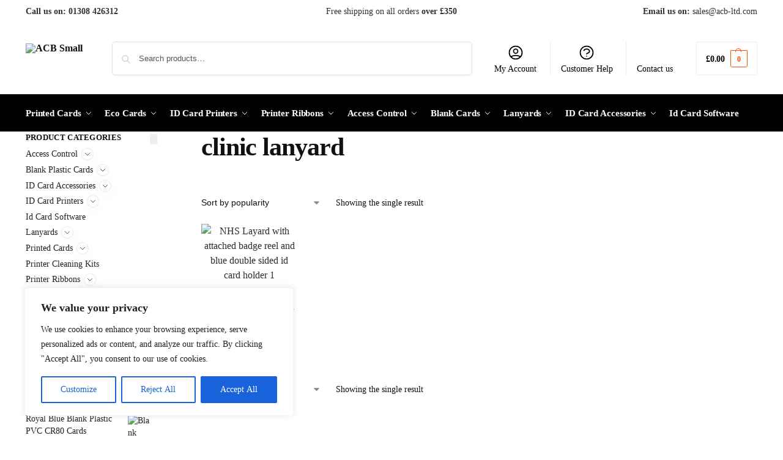

--- FILE ---
content_type: text/css; charset=utf8
request_url: https://acb-ltd.com/wp-content/plugins/koala-file-upload-for-woocommerce/includes/assets/css/front-side-style.css?ver=1.0
body_size: 582
content:
.ks_up_prd_pg_file_data_div ul,
.thankyou_page_cart_and_checkot_page_data ul,
.prd_pg_item_img_show_div ul,
.ka_up_id_checkout_item_form_data ul,
.ks_up_checkout_pg_file_div ul,
.checkout_page_img_show_div ul,
.show_cart_page_data_on_Checkout_page ul,
.ka_up_cart_page_error_msg_div ul,
.ka_up_checkout_page_error_msg_div ul,
.ks_up_cart_pg_file_div ul,
.cart_page_img_show_div ul,
.ka-up-file-btn ul,
.ks_up_prd_pg_file_div ul,
.ka_up_id_prd_pg_item_form_data ul,
.ka_up_id_checkout_item_form_data ul{
	list-style: none;
	padding: 0;
	margin: 0;
}

.kcs-close-btn{
	right: -25px;
	top: -25px;
	color: red;
}

.selected-img-show i {
	cursor: pointer !important;
}

.ka_up_id_prd_pg_item_form_data form{
	margin: 0 !important;
}

.kcs-close-btn:hover,
.kcs-close-btn:focus,
.kcs-close-btn:active{
	color: pink;
}

#product_page_Show_image,
#cart_page_img{
	width: 200px;
	height: 100px;
}

.ka_up_cart_page_upload_img,
.received_pic_links_of_cart_page,
#ka_up_order_page,
#checkout_out_page_img{
	width: 250px;
	height: 150px;
}

.ka_up_cart_page_form_data,
.ka_up_checkout_pg_form{
	display: block;
	width: 100%;
	padding: 10px 0;
	box-sizing: border-box;
	-webkit-transition: 0.5s;
	-o-transition: 0.5s;
	-moz-transition: 0.5s;
	transition: 0.5s;
	position: relative;
}

.thankyou_page_cart_and_checkot_page_data {
	display: block;
	width: 100%;
	margin: 15px 0;
	box-sizing: border-box;
	border-radius: 4px;
	-webkit-transition: 0.5s;
	-o-transition: 0.5s;
	-moz-transition: 0.5s;
	transition: 0.5s;
	background-color: white;
	position: relative;
}

.ka_up_cart_page_form_data h4,
.ka_up_checkout_pg_form h4{
	font-weight: bold;
	font-size: 20px;
	line-height: 30px;
}

.ka_up_cart_page_form_data p,
.ka_up_checkout_pg_form p{
	font-size: 14px;
	line-height: 24px;
}

.ka_up_cart_page_form_data input[type="text"]:focus,
.ka_up_cart_page_form_data input[type="text"]:active,
.ka_up_checkout_pg_form input[type="text"]:focus,
.ka_up_checkout_pg_form input[type="text"]:active{
	outline-color: transparent;
}

#ka_up_f_unwanted_file_msg,
.ka-up-crose-limmit,
.file_size_admin_txt_cart_page,
#file_size_admin_txt_prd_page,
#enable_checkbox_message,
.enable_checkbox_message {
	color: #dc3545!important;
	font-size: 12px ;
	line-height: 17px ;
	border: 0 ;
	box-shadow: none ;
	letter-spacing: 0.5px;
	background: #ff00001f!important;
	width: 100% ;
	padding: 7px 15px 7px ;
	border-radius: 4px;
}

.ks_up_prd_pg_file_div .ka-up-crose-limmit,
.ks_up_prd_pg_file_div #ka_up_f_unwanted_file_msg {
	background: #ff00001f !important;
}

.ka_up_cart_page_error_msg_div,
.ka_up_checkout_page_error_msg_div{
	margin-bottom: 25px;
}

.ka_up_textarea_user_prd_page,
.ka_up_textarea_user_checkout_page{
	border: 1px solid #00000036;
	box-shadow: none;
	width: 100%;
	outline: none;
	border-radius: 3px;
	background: transparent;
	margin-bottom: 10px;
	font-size: 13px;
	line-height: 23px;
}

.file_name_cart_and_checkout_page {
	text-decoration: none !important;
}

.ka_up_success_icon {
	color: white;
	background: green;
	border: 5px solid;
	border-radius: 33px;
	font-size: 18px;
	padding: 4px;
}

.ka-upf-prd-pg-text-area-div,
.ka-upf-crt-pg-text-area-div ,
.ka-upf-chkot-pg-text-area-div{
	position: relative;
}

.ka-upf-prd-pg-text-area-div i,
.ka-upf-crt-pg-text-area-div i,
.ka-upf-chkot-pg-text-area-div i{
	color: #0b0b0b;
	position: absolute;
	right: 0;
	top: 2px;
	width: 24px;
	font-size: 14px;
	line-height: 26px;
	z-index: 999;
}
.ka-cart-file{
	margin-top: 20px;
}
#file_size_admin_txt_cart_page{
	width: 100%;
}
#ka_up_file_mandatory_file_message{
	width: 100%;
}
.ka_up_checkout_page_error_msg_div ul,
.ka_up_cart_page_error_msg_div ul{
	padding:0;
	list-style:none!important;
}

--- FILE ---
content_type: text/css; charset=utf8
request_url: https://acb-ltd.com/wp-content/plugins/koala-file-upload-for-woocommerce/includes/assets/css/ka-up-cart-page-styling.css?ver=1.0
body_size: 449
content:
.ka_up_textarea_user_cart_page{
	border: 1px solid #00000036;
	box-shadow: none;
	width: 100%;
	outline: none;
	border-radius: 3px;
}

.ks_up_cart_pg_file_div {
	display: block;
	width: 100%;
	box-sizing: border-box;
	padding: 15px;
	border: 1px solid #00000036;
	margin: 15px 0px;
}

.ka_up_cart_page_form_data label strong{
	font-size: 16px;
	line-height: 26px;
	color: #000;
	margin-bottom: 5px;
	display: block;
}

.cart_page_img_show_div ul li{
	display: inline-block;
	vertical-align: middle;
	margin-right: 23px;
}

.cart_page_img_show_div ul li i{
	font-size: 14px !important;
    line-height: 24px;
	color: #fff;
}

.file-name-cart-page{
	display: inline-block;
	line-height: 20px;
	width: 100%;
	max-width: 100%;
	text-decoration: none !important;
	color: black;
	font-size: 12px;
	text-transform: capitalize;
}

.show_cart_page_data_on_Checkout_page {
	display: block;
	width: 100%;
	margin: 0 0 25px;
	box-sizing: border-box;
	border-radius: 4px;
	-webkit-transition: 0.5s;
	-o-transition: 0.5s;
	-moz-transition: 0.5s;
	transition: 0.5s;
	background-color: white;
	position: relative;
}

.show_cart_page_data_on_Checkout_page ul li{
	display: inline-block;
	vertical-align: middle;
	margin: 10px 20px 10px 0px;
	color: black;
	font-size: 12px;
	line-height: 22px;
}

.show_cart_page_data_on_Checkout_page p{
	display: inline-block;
	vertical-align: middle;
	margin: 8px 3px;
	background: transparent;
	color: black;
	font-size: 12px;
}

.checkout_page_discalimer_id {
	margin-left: 8px;
}

#id_ka_up_send_file_on_cart_page{
	display: inline-block;
	text-align: center;
	font-size: 11px;
	cursor: pointer;
	line-height: 20px;
	font-weight: 600;
	padding: 5px 10px;
	max-width: 80px;
	border: 1px solid #333333;
	background-color: #333333;
	color: #ffffff;
	height: 32px;
	margin-top: 14px;
}

.cart_page_img_data_div{
	text-align: left;
}

.cart_page_img_data_div span p {
	display: inline;
	margin-left: 7px;
}

#cart_pg_myProgress {
	width: 100%;
	background-color: #ddd;
	height: 12px;
	border-radius: 10px;
}

#cart_pg_myBar {
	width: 0.1px;
	height: 12px;
	border-radius: 10px;
	background-color: #04AA6D;
}

.id_insert_cart_page_file:hover,
.id_insert_cart_page_file:focus,
.id_insert_cart_page_file:active{
	outline: 0;
	border: 0;
}

.fa-trash:hover,
.fa-trash:focus,
.fa-trash:active{
	color: #dc3545 !important;
	cursor: pointer;
}

.fa-eye:hover,
.fa-eye:focus,
.fa-eye:active,
.file-name-cart-page:hover,
.file-name-cart-page:active,
.file-name-cart-page:focus{
	color: #0a95ff;
}

.coupon{
	box-sizing: border-box;
	text-align: left;
	padding: 25px;
}

.ka_up_upload_file_img_pic_cart_pg label{
	cursor: pointer;
}

.ka_up_cart_page_form_data label{
	display: block !important;
}

#id_ka_up_textarea_user_cart_page{
	border: 1px solid #0000001a;
	border-radius: 3px;
	background: transparent;
	height: 75px;
	box-shadow: none;
	margin-bottom: 10px;
	font-size: 13px;
	line-height: 23px;
}
.cart_page_img_show_div  .ka-file-image .ka-file-image-info img{
	z-index: auto!important;
}
.cart_page_img_show_div ul li:nth-child(2) {
    width: 60%;
}
.cart_page_img_show_div ul li:last-child{
	margin-right: 0!important;
}
.cart_page_img_data_div, #cart_pg_myProgress, .ka-cart-upload-file-place{
	max-width: 500px;
}

--- FILE ---
content_type: text/css; charset=utf8
request_url: https://acb-ltd.com/wp-content/plugins/koala-file-upload-for-woocommerce/includes/assets/css/ka-up-checkout-page-styling.css?ver=1.0
body_size: 146
content:
.ks_up_checkout_pg_file_div {
	display: block;
	width: 100%;
	box-sizing: border-box;
	padding: 15px;
	border: 1px solid #00000036;
	margin: 15px 0px;
}

.ka_up_checkout_pg_form {
	padding: 0 !important;
}

.ka_up_checkout_pg_form label strong{
	font-size: 16px;
	line-height: 26px;
	color: #000;
	margin-bottom: 5px;
	display: block;
}

.checkout_page_img_show_div ul li{
	display: inline-block;
	vertical-align: middle;
	margin-right: 23px;
}
.checkout_page_img_show_div ul li:nth-child(2) {
    width: 60%;
}
.checkout_page_img_show_div ul li:last-child {
    margin-right: 0 !important;
}
.checkout_page_img_show_div ul li i{
	font-size: 14px !important;
	line-height: 24px;
}

.file-name-checkout-page{
	display: inline-block;
	font-size: 12px;
	line-height: 22px;
	color: black;
	font-weight: 600;
	text-transform: capitalize;
	text-decoration: none !important;
}

#ka_up_clear_img_of_checkout_page_file,
#ka_up_checkout_page_close_btn,
.checkout_pg_view_file{
	color: black;
}

#id_ka_up_send_file_on_checkout_page{
	display: inline-block;
	text-align: center;
	font-size: 11px;
	cursor: pointer;
	line-height: 20px;
	font-weight: 600;
	padding: 5px 10px;
	max-width: 80px;
	border: 1px solid #333333;
	background-color: #333333;
	color: #ffffff;
	height: 32px;
	margin-top: 14px;
}

.ka_up_checkout_page_data span p {
	display: inline;
	margin-left: 7px;
}

.fa-trash:hover,
.fa-trash:focus,
.fa-trash:active{
	color: #dc3545 !important;
	cursor: pointer;
}

.fa-eye:hover,
.fa-eye:focus,
.fa-eye:active,
.file-name-checkout-page:hover,
.file-name-checkout-page:active,
.file-name-checkout-page:focus{
	color: #0a95ff;
}

#checkout_pg_myProgress {
	width: 1%;
	background-color: #04AA6D;
	height: 12px;
	border-radius: 10px;
}


--- FILE ---
content_type: text/css; charset=utf8
request_url: https://acb-ltd.com/wp-content/plugins/koala-file-upload-for-woocommerce/includes/assets/css/ka-up-order-detail-page-styling.css?ver=1.0
body_size: 324
content:
.thankyou_page_cart_and_checkot_page_data h4,
#order_detail_pg_files_div h3,
#order_detail_pg_files_div h4,
.show_cart_page_data_on_Checkout_page h4{
	color: black;
	font-weight: bold;
	font-size: 16px;
	line-height: 26px;
}

.ka-up-instruction-box label{
	color: black;
	font-weight: bold;
	font-size: 14px;
	line-height: 24px;
}

.ka-up-instruction-box{
	display: block;
	margin:15px 0;
}

.ka-up-instruction-box p{
	font-size: 14px;
	line-height: 24px;
}

.thankyou_page_cart_and_checkot_page_data ul li{
	display: inline-block;
	vertical-align: middle;
	margin: 10px 20px 10px 0px;
	color: black;
	font-size: 12px;
	line-height: 24px;
	background-color: transparent;
}

.prd_pg_item_img_data_div .new_icon_on_new_files {
	display: inline-flex;
	position: relative;
	left: 0;
	top: 8px;
}

.ka_up_upload_file_img_pic_prd_itm {
	width: 100px;
	position: relative;
	margin: 10px 0px;
}

.ka_up_upload_file_img_pic_prd_itm input {
	opacity: -0.1;
	height: 100px;
	width: 100px;
}

.ka_up_upload_file_img_pic_prd_itm img {
	top: 0px !important;
	position: absolute;
	left: 0;
}

.cls_prd_itm_pg_myProgress {
	width: 100%;
	background-color: #04AA6D;
	height: 12px;
	border-radius: 10px;
}

#cart_pg_myBar,
#checkout_pg_myBar,
#prd_pg_myBar {
	width: 0.1px;
	height: 12px;
	border-radius: 10px;
	background-color: #04AA6D;
}

.fa-download:hover,
.fa-download:focus,
.fa-download:active{
	color: blue !important;
	cursor: pointer;
}
.fa-trash:hover,
.fa-trash:focus,
.fa-trash:active{
	color: #dc3545 !important;
	cursor: pointer;
}

.file_name_cart_and_checkout_page:hover,
.file_name_cart_and_checkout_page:focus,
.file_name_cart_and_checkout_page:active,
.file-name-of-cart-page-file-order-detail-page:hover,
.file-name-of-cart-page-file-order-detail-page:focus,
.file-name-of-cart-page-file-order-detail-page:active,
.fa-eye:hover,
.fa-eye:focus,
.fa-eye:active,
.file-name-of-checkout-file-order-detail-page:hover,
.file-name-of-checkout-file-order-detail-page:active,
.file-name-of-checkout-file-order-detail-page:focus,
.fa-eye:hover,
.fa-eye:focus,
.fa-eye:active,
.file-name-prd-page-ord-pg:hover,
.file-name-prd-page-ord-pg:active,
.file-name-prd-page-ord-pg:focus{
	color: #0a95ff !important;
	cursor: pointer;
}

#cart_item_pg_myProgress,
#checkout_item_pg_myProgress {
	width: 100%;
	background-color: #04AA6D;
	height: 12px;
	border-radius: 10px;
}

.file_name_cart_and_checkout_page,
.ka_up_id_prd_pg_item_form_data ul li a {
	text-decoration: none !important;
	font-size: 12px;
	line-height: 24px;
	text-transform: capitalize;
	color: #000;
	font-weight: 400;
}

#id_ka_up_send_file_on_prd_pg_item,
#id_ka_up_send_file_on_cart_item,
#id_ka_up_send_file_on_checkout_item {
	background-color: black;
	color: white;
}

.ka_up_prd_pg_item_close_btn,
#ka_up_cart_item_close_btn,
#ka_up_checkout_item_close_btn{
	color: black;
}


--- FILE ---
content_type: text/css; charset=utf8
request_url: https://acb-ltd.com/wp-content/plugins/koala-file-upload-for-woocommerce/includes/assets/css/ka-up-edit-order-detail-page-styling.css?ver=1.0
body_size: 118
content:
.prd_pg_item_img_show_div {
	display: block;
	width: 100%;
	box-sizing: border-box;
	margin: 15px 0px;
}

.ka_up_id_prd_pg_item_form_data {
	box-sizing: border-box;
	margin-bottom: 25px;
	width: 100%;
}

.prd_pg_item_img_show_div strong,
.cart_item_img_show_div strong,
.checkout_item_img_show_div strong{
	font-size: 16px;
	line-height: 26px;
	color: #000;
	margin-bottom: 5px;
	display: block;
	border-top: 1px solid black;
	padding-top: 10px;
}

.file-name-of-prd-item-order-detail-page,
.file-name-of-cart-page-file-order-detail-page,
.file-name-of-checkout-file-order-detail-page,
.file-name-of-cart-item-order-detail-page,
.file-name-order-detail-page{
	display: inline-block;
	line-height: 20px;
	width: 100%;
	max-width: 100%;
	text-decoration: none !important;
	color: black;
	font-size: 12px;
	text-transform: capitalize;
}

.show_cart_page_data_on_Checkout_page ul li,
.thankyou_page_cart_and_checkot_page_data ul li{
	position: relative;
}

.show_cart_page_data_on_Checkout_page ul li::after,
.thankyou_page_cart_and_checkot_page_data ul li::after{
	position: absolute;
	content: '|';
	top: -2px;
	right: -13px;
	font-size: 12px;
	line-height: 22px;
	color: #000;
	height: 10px;
}

.show_cart_page_data_on_Checkout_page ul li:last-child::after,
.thankyou_page_cart_and_checkot_page_data ul li:last-child::after{
	content: unset;
}

.file-des-pro-page strong{
	color: #000;
}

.product_name_title {
	font-size: 16px;
	line-height: 26px;
	color: #000;
	font-weight: bold;
}

.admin_product_file a {
	padding: 8px;
}

.fa-eye:hover,
.fa-eye:focus,
.fa-eye:active,
.file-name-order-detail-page:hover,
.file-name-order-detail-page:active,
.file-name-order-detail-page:focus,
.file-name-of-cart-item-order-detail-page:hover,
.file-name-of-cart-item-order-detail-page:active,
.file-name-of-cart-item-order-detail-page:focus{
	color: #0a95ff !important;
}


.file-name-order-detail-page,
.file-name-of-cart-item-order-detail-page{
	color: black;
	text-decoration: none !important;
}


--- FILE ---
content_type: application/x-javascript; charset=utf8
request_url: https://acb-ltd.com/wp-content/plugins/koala-file-upload-for-woocommerce/blocks-compatibility/ka-up-cart-block/src/js/ka-up-cart-block/block.js?ver=1.0
body_size: 91
content:
/**
 * External dependencies
 */
import apiFetch from '@wordpress/api-fetch';
import { useEffect } from '@wordpress/element';


export const Block = ({}) => {

	// console.log(ka_up_cart_block_data.concat_html);
	
	setTimeout(function(){

		jQuery('.ka-up-inner-div').html(ka_up_cart_block_data.concat_html)
		var cartPosition = ka_up_cart_block_data.cart_position;
		switch (cartPosition) {
	        case 'before_cart_total_heading':
	           jQuery('.ka-up-inner-div').insertBefore('.wp-block-woocommerce-cart-order-summary-heading-block');
		       jQuery('.ka-up-inner-div').show();
	            break;
	        case 'after_cart_total_heading':
	          jQuery('.ka-up-inner-div').insertAfter('.wp-block-woocommerce-cart-order-summary-heading-block');
		      jQuery('.ka-up-inner-div').show();
	            break;
	        case 'shortcode':
	            jQuery('.ka-up-inner-div').empty();
	            break;;
	        default:
	        	jQuery('.ka-up-inner-div').html(ka_up_cart_block_data.concat_html);
	           
	    }
		
		
		jQuery('.wp-block-woocommerce-proceed-to-checkout-block').click(function() {
			if (jQuery('#cart_pag_discalimer_id').length > 0) {
				if(jQuery('#cart_pag_discalimer_id').is(':checked')){
					jQuery('#enable_checkbox_message').hide();
				}else{
					jQuery('.enable_checkbox_message').show()
					return false;
					
				}
			}


		});
	},1000)

	
function handleButtonClick(){
	
}




	return (
		<div className="ka-up-inner-div" id="ka_up_id_cart_page_form_data">
		
			
		</div>
	);
};











--- FILE ---
content_type: application/x-javascript; charset=utf8
request_url: https://acb-ltd.com/wp-content/plugins/koala-file-upload-for-woocommerce/includes/assets/js/check_file_restriction.js?ver=1.0.0
body_size: 8030
content:
jQuery( document ).ready(
	function($){
		jQuery(
			function ($) {

				var nonce = k_up_php_var.nonce;

				var pdf_icon = k_up_php_var.pdficon;

				var doc_icon = k_up_php_var.docicon;

				var admin_url = k_up_php_var.admin_url;

				var file_type = k_up_php_var.convert_file_type_into_Array;

				var Allowed_file_size = k_up_php_var.file_size_limit_per_pages;

				checkout_show_title_after_and_before_delete();
				if ($( '.variations_form' ) ) {

					var variation_product_id = $( '.variations_form' ).data( 'product_id' );
					if ( $( '.variations_form' ).data( 'product_id' ) ) {
						var total_array            = $( '.variations_form' ).data( 'product_variations' ).length;
						var in_stock_variation_ids = [];

						for (var i = 0; i < total_array; i++) {
							if ($( '.variations_form' ).data( 'product_variations' )[i]['is_in_stock'] === false) {
								var currebt_in_stock_variation_ids = $( '.variations_form' ).data( 'product_variations' )[i]['variation_id'];
								in_stock_variation_ids.push( currebt_in_stock_variation_ids );

							}
						}
					}

				}

				$( document ).on(
					'change',
					'input.variation_id',
					function(){
						var current_variation_id = $( '.variation_id' ).val();

						if (current_variation_id) {

							var id_in_array_or_not = false;

							for ( var i = 0; i <= in_stock_variation_ids.length; i++ ) {

								if ( in_stock_variation_ids[i] == current_variation_id ) {
									id_in_array_or_not = true;
								}

							}

							if ( id_in_array_or_not ) {

								$( '#ks_up_prd_pg_file_div_id' ).hide();

							} else {
								$( '#ks_up_prd_pg_file_div_id' ).show();
							}
						}

					}
				);

				$( document ).on(
					'keyup',
					'.ka_up_textarea_user_prd_page',
					function(){
						var admin_total_allowed_character = $( this ).data( 'total_character' );
						var value_of_prd_pg_textarea      = $( '.ka_up_textarea_user_prd_page' ).val();

						var remaining_character = admin_total_allowed_character - (value_of_prd_pg_textarea.length);

						if ( remaining_character <= 5 ) {
							$( '.total_words_remaning_prd_pg' ).css( 'color','red' );
						} else {
							$( '.total_words_remaning_prd_pg' ).css( 'color','green' );
						}
						if ( remaining_character <= 0 ) {

							$( '.total_words_remaning_prd_pg' ).html( 0 );
							$( '.total_words_remaning_prd_pg' ).addClass( 'stop_writing' );

						} else {

							$( '.total_words_remaning_prd_pg' ).html( remaining_character );
							$( '.total_words_remaning_prd_pg' ).removeClass( 'stop_writing' );

						}
					}
				);

				$( document ).on(
					'keyup',
					'.ka_up_textarea_user_cart_page',
					function(){
						var admin_total_allowed_character = $( this ).data( 'total_character_crt' );
						var value_of_crt_pg_textarea      = $( '.ka_up_textarea_user_cart_page' ).val();

						var remaining_character_crt = admin_total_allowed_character - (value_of_crt_pg_textarea.length);

						if ( remaining_character_crt <= 5 ) {
							$( '.total_words_remaning_crt_pg' ).css( 'color','red' );
						} else {
							$( '.total_words_remaning_crt_pg' ).css( 'color','green' );
						}

						if ( remaining_character_crt <= 0 ) {
							$( '.total_words_remaning_crt_pg' ).html( 0 );
							$( '.total_words_remaning_crt_pg' ).addClass( 'stop_writing' );
						} else {
							$( '.total_words_remaning_crt_pg' ).html( remaining_character_crt );
							$( '.total_words_remaning_crt_pg' ).removeClass( 'stop_writing' );

						}
					}
				);

				$( document ).on(
					'keyup',
					'.ka_up_textarea_user_checkout_page',
					function(){
						var admin_total_allowed_character = $( this ).data( 'total_character_chkot' );
						var value_of_chkot_pg_textarea    = $( '.ka_up_textarea_user_checkout_page' ).val();

						var remaining_character_chkot = admin_total_allowed_character - (value_of_chkot_pg_textarea.length);

						if ( remaining_character_chkot <= 5 ) {
							$( '.total_words_remaning_chkot_pg' ).css( 'color','red' );
						} else {
							$( '.total_words_remaning_chkot_pg' ).css( 'color','green' );
						}
						if ( remaining_character_chkot <= 0 ) {

							$( '.total_words_remaning_chkot_pg' ).html( 0 );
							$( '.total_words_remaning_chkot_pg' ).addClass( 'stop_writing' );

						} else {

							$( '.total_words_remaning_chkot_pg' ).html( remaining_character_chkot );
							$( '.total_words_remaning_chkot_pg' ).removeClass( 'stop_writing' );

						}
					}
				);

				$( document ).on(
					'click',
					'#place_order',
					function( e ) {

						if ( $( '#ka_up_textarea_user_checkout_page' ).val() ) {

							var get_checkout_page_txt = $( '#ka_up_textarea_user_checkout_page' ).val();

						} else {

							get_checkout_page_txt = '';

						}

						checkout_page_file_btn = 0;

						if ($( "#checkout_page_discalimer_id" ).is( ':checked' )) {

							checkout_page_file_btn = 1;

						}

						jQuery.ajax(
							{
								url: admin_url,
								type: 'POST',
								// dataType: 'JSON',
								data: {
									action     : 'pic_and_txt_from_checkout_page',
									nonce 		: k_up_php_var.nonce,
									get_checkout_page_txt: get_checkout_page_txt,
									checkout_page_file_btn :checkout_page_file_btn,
								},
								success: function(){

								}
							}
						);

					}
				);

				$( document ).on(
					'click',
					'div.wc-proceed-to-checkout a, .wc-block-cart__submit-button',
					function( e ) {

						e.preventDefault();
						if ($( '#ka_up_f_unwanted_file_msg_cart_page' )) {

							$( '#ka_up_f_unwanted_file_msg_cart_page' ).hide();

						}

						if ($( '#file_size_admin_txt_cart_page' )) {

							$( '#file_size_admin_txt_cart_page' ).hide();
						}
						if ($( '#id_ka_up_textarea_user_cart_page' ).val()) {

							var get_cart_page_txt = $( '#id_ka_up_textarea_user_cart_page' ).val();

						} else {

							get_cart_page_txt = '';
						}

						// checkbox enable or disable.
						var get_cart_page_data      = $( '#ka_up_cart_page' );
						var checkbox_enable_dis     = $( '#cart_pag_discalimer_id' ).is( ':checked' );
						var cart_page_allowed_files = get_cart_page_data.data( 'cart_page_files' );
						var rule_id                 = get_cart_page_data.data( 'rule_id' );
						var mandatory_file_checkbox = get_cart_page_data.data( 'mantadtory_chkbx' );
						var mandatory_total_file    = get_cart_page_data.data( 'mantadtory_files' );
						var uploaded_total_file     = get_cart_page_data.data( 'total_files' );
						var cart_page_total_file    = jQuery( "#ka_up_cart_page" ).data( 'total_files' );
						var cart_page_discalimer    = jQuery( "#cart_error_masg_discalimer" ).data( 'privay_checkbox' );
						if ( $( '#cart_pag_discalimer_id' ) && cart_page_total_file >= 1 && cart_page_discalimer === "on") {

							if ( ! $( '#cart_pag_discalimer_id' ).is( ':checked' ) ) {
								$( '#enable_checkbox_message' ).show();
								$( '#enable_checkbox_message' ).focus();
								$( '.enable_checkbox_message' ).focus();
								return;
							}
							if ( $( '#cart_pag_discalimer_id' ).is( ':checked' ) ) {
								$( '#enable_checkbox_message' ).hide();
							}

						} else {
							if (cart_page_total_file == 0 || cart_page_total_file == undefined) {

							}
						}

						if ( mandatory_file_checkbox && mandatory_total_file > uploaded_total_file && cart_page_allowed_files >= mandatory_total_file) {

							if ($( '#ka_up_file_mandatory_file_message' )) {

								$( '#ka_up_file_mandatory_file_message' ).show();
								$( '#ka_up_file_mandatory_file_message' ).focus();
								return;

							}

						} else {

							if ($( '#ka_up_file_mandatory_file_message' ) && ! mandatory_file_checkbox ) {

								$( '#ka_up_file_mandatory_file_message' ).hide();
							}
						}
						// end

						jQuery.ajax(
							{
								url: admin_url,
								type: 'POST',
								data: {
									action        : 'cart_page_file_dis',
									nonce 		: k_up_php_var.nonce,
									send_cart_dis : get_cart_page_txt,
									rule_id       : rule_id,
								},
								success: function(){
									if ($( ".show_cart_page_data_on_Checkout_page" )) {

										jQuery( ".show_cart_page_data_on_Checkout_page" ).load( " .show_cart_page_data_on_Checkout_page > *" );

									}

									if(jQuery( 'div.wc-proceed-to-checkout a' ).attr( 'href' ) == undefined){
										location.href = jQuery( '.wc-block-cart__submit-button' ).attr( 'href' );
									}
									else{
										location.href = jQuery( 'div.wc-proceed-to-checkout a' ).attr( 'href' );

									}
								}
							}
						);
					}
				);

				$( document ).on(
					'change',
					'#id_insert_file_product_page',
					function(event) {
						$( '.fa-history' ).hide();
						var Allowed_file_size_prd_pg;
						Allowed_file_size_prd_pg     = $( this ).data( 'admin_allow_file_size_prd_pg' );
						var get_file_type_of_prd_pg  = $( this ).data( 'admin_allow_file_prd_pg' );
						var file_type_split_function = get_file_type_of_prd_pg.split( ',' );
						jQuery( this ).closest( '.ks_up_prd_pg_file_div' ).find( '#ka_up_enablle_checkbox_id' ).hide();
						jQuery( this ).closest( '.ks_up_prd_pg_file_div' ).find( '#class_mandatory_file_message_and_checkbox' ).hide();

						var close_button_id          = jQuery( this ).closest( '.ks_up_prd_pg_file_div' ).find( '#ka_up_close_btn' );
						var choose_file_btn_id       = jQuery( this ).closest( '.ks_up_prd_pg_file_div' ).find( '#id_insert_file_product_page' );
						var prd_page_send_btn_id     = jQuery( this ).closest( '.ks_up_prd_pg_file_div' ).find( '#id_ka_up_send_file_btn' );
						var choose_file_product_page = jQuery( this ).closest( '.ks_up_prd_pg_file_div' ).find( '#id_insert_file_product_page' );
						var feedback                 = jQuery( this ).closest( '.ks_up_prd_pg_file_div' ).find( '.ka_up_feedback' );

						if ($( '#ka_up_f_unwanted_file_msg' )) {
							$( '#ka_up_f_unwanted_file_msg' ).hide();
						}

						if ($( '#file_size_admin_txt_prd_page' )) {
							$( '#file_size_admin_txt_prd_page' ).hide();
						}

						var size_of_all_file_in_arr_prd_pg = 0;

						size_of_all_file_in_arr_prd_pg = $( '#curnt_prod_id' ).data( 'size_of_file_in_arr' );

						if (size_of_all_file_in_arr_prd_pg === undefined) {

							size_of_all_file_in_arr_prd_pg = 0;
						}
						var prd_pge_file_size = 0;

						var current_file_size_prd_pg = 0;

						current_file_size_prd_pg = $( "#id_insert_file_product_page" ).prop( "files" )[0]['size'] / 1048576;

						prd_pge_file_size = size_of_all_file_in_arr_prd_pg + current_file_size_prd_pg;

						if (prd_pge_file_size > Allowed_file_size_prd_pg) {
							$( '#id_insert_file_product_page' ).val( null );
							if ( $( '#file_size_admin_txt_prd_page' ) ) {

								$( '#file_size_admin_txt_prd_page' ).show();
								$( '#file_size_admin_txt_prd_page' ).focus();
							}
							$( '#ka_up_set_img' ).attr( 'src', ' ' );
							$( '#ka_up_set_img' ).hide();
							close_button_id.hide();
							prd_page_send_btn_id.hide();
							$( ".ka_up_feedback" ).hide();
							$( '#id_insert_file_product_page' ).val( null );
							return;

						}

						var prd_pg_file_counter = $( this ).data( 'value' );

						var fileName = $( "#id_insert_file_product_page" ).val();

						$( ".ka_up_feedback" ).hide();
						var fileExtension        = fileName.split( '.' ).pop();
						file_type_split_function = file_type_split_function.map(
							function(x){
								return x.toUpperCase();
							}
						);

						fileExtension = fileExtension.toUpperCase();

						if ($.inArray( fileExtension, file_type_split_function ) > -1) {

							$( '.ka_up_textarea_user_prd_page' ).hide();

							var tmppath;
							var documentExtensions = ['DOX', 'DOCX', 'XLS', 'XLSX', 'PPT', 'PPTX'];

							if (fileExtension == 'PDF'){
								tmppath = pdf_icon;
							}else if($.inArray(fileExtension, documentExtensions) !== -1 ){
								tmppath = doc_icon;
							}else{
								tmppath = URL.createObjectURL( event.target.files[0] );
							}

							$( "#ka_up_set_img" ).fadeIn( "fast" ).attr( 'src',tmppath );

							if ( jQuery( this ).prop( "files" ).length > 0 ) {
								close_button_id.show();
								prd_page_send_btn_id.show();
							}

							$( document ).on(
								'click',
								'#id_ka_up_send_file_btn',
								function(event) {

									var file_data = $( "#id_insert_file_product_page" ).prop( "files" )[0];

									var product_id = $( '.ka_up_prod_id' ).data( 'prd_id' );

									var form_data = new FormData();

									form_data.append( "file", file_data );

									form_data.append( 'action' , 'ka_up_f_product_page_files' );
									form_data.append( 'nonce' 		, k_up_php_var.nonce );

									form_data.append( 'product_id' , product_id );

									$( '#ka_up_set_img' ).attr( 'src', ' ' );
									$( '#ka_up_set_img' ).hide();
									close_button_id.hide();
									prd_page_send_btn_id.hide();
									$( ".ka_up_feedback" ).hide();
									$( '#id_insert_file_product_page' ).val( '' );

									$( '#loading_icon_prd_pg' ).show();

									jQuery.ajax(
										{
											url: admin_url,
											type: 'POST',
											contentType: false,
											processData: false,
											data: form_data,
											success: function(response){

												$( '#loading_icon_prd_pg' ).hide();

												if ( response['success'] ) {

													upload_file_progress_line();

													setTimeout(
														function(){

															jQuery( "#ks_up_prd_pg_file_div_id" ).load( " #ks_up_prd_pg_file_div_id" );
															// jQuery( ".entry-summary" ).load( " .entry-summary > *" );

															if ($( '.fa-history' )) {
																$( '.fa-history' ).show();
															}
														},
														2000
													);
												}
											}
										}
									);

								}
							);

						} else {

							if ($( '#ka_up_f_unwanted_file_msg' )) {
								$( '#ka_up_f_unwanted_file_msg' ).show();
								$( '#ka_up_f_unwanted_file_msg' ).focus();
							}

							$( '#ka_up_set_img' ).attr( 'src', ' ' );
							$( '#ka_up_set_img' ).hide();
							close_button_id.hide();
							prd_page_send_btn_id.hide();
							$( ".ka_up_feedback" ).hide();
							$( '#id_insert_file_product_page' ).val( null );

						}
						$( document ).on(
							"click",
							'#ka_up_close_btn',
							function (event) {

								$( '#ka_up_set_img' ).attr( 'src', ' ' );
								$( '#ka_up_set_img' ).hide();
								close_button_id.hide();
								prd_page_send_btn_id.hide();
								$( ".ka_up_feedback" ).hide();
								$( '#id_insert_file_product_page' ).val( null );
								$( '.ka_up_textarea_user_prd_page' ).show();

								if ($( '#file_size_admin_txt_prd_page' )) {
									$( '#file_size_admin_txt_prd_page' ).hide();
								}
							}
						);
					}
				);

				$( document ).on(
					'change',
					'.id_insert_cart_page_file',
					function(event){
							var Allowed_file_size_crt_pg            = $( this ).data( 'admin_allow_file_size_crt_pg' );
							var file_type_crt_pg                    = $( this ).data( 'admin_allow_file_crt_pg' );
							var file_type_convert_into_Array_crt_pg = file_type_crt_pg.split( ',' );
							var close_button_cart_page_id           = jQuery( this ).closest( '.ka_up_cart_page_form_data' ).find( '#ka_up_cart_page_close_btn' );
							var send_btn_cart_page_id               = jQuery( this ).closest( '.ka_up_cart_page_form_data' ).find( '#id_ka_up_send_file_on_cart_page' );
							var file_Input_cart_page                = jQuery( this ).closest( '.ka_up_cart_page_form_data' ).find( '#id_insert_cart_page_file' );

							var fileName = $( "#id_insert_cart_page_file" ).val();
							var fileExtension = fileName.split('.').pop().toLowerCase();

						if ($( '#ka_up_f_unwanted_file_msg_cart_page' )) {

							$( '#ka_up_f_unwanted_file_msg_cart_page' ).hide();

						}

						if ($( '#file_size_admin_txt_cart_page' )) {

							$( '#file_size_admin_txt_cart_page' ).hide();
						}

						var size_of_all_file_in_arr_cart_pg = 0;

						size_of_all_file_in_arr_cart_pg = $( '.get_total_nd_subtotal_cart_page' ).data( 'total_files_size' );

						if (size_of_all_file_in_arr_cart_pg === undefined) {
							size_of_all_file_in_arr_cart_pg = 0;
						}

						var current_file_size_cart_pg = 0;
						if ($( "#id_insert_cart_page_file" ).prop( "files" )[0]['size'] / 1048576) {
							current_file_size_cart_pg = $( "#id_insert_cart_page_file" ).prop( "files" )[0]['size'] / 1048576;
						}

						var cart_pge_file_size = 0;

						cart_pge_file_size = size_of_all_file_in_arr_cart_pg + current_file_size_cart_pg;
						if (cart_pge_file_size > Allowed_file_size_crt_pg) {

							if ( $( '#file_size_admin_txt_cart_page' ) ) {

								$( '#file_size_admin_txt_cart_page' ).show();

								$( '#file_size_admin_txt_cart_page' ).focus();
								$( '#ka_up_set_img_cart_page' ).hide();
								close_button_cart_page_id.hide();
								send_btn_cart_page_id.hide();
								$( '#id_insert_cart_page_file' ).html( '' );

							}
							return;

						}

						var fileExtension = fileName.split( '.' ).pop();

						file_type_convert_into_Array_crt_pg = file_type_convert_into_Array_crt_pg.map(
							function(x){

									return x.toUpperCase();

							}
						);

							fileExtension = fileExtension.toUpperCase();

						if ($.inArray( fileExtension, file_type_convert_into_Array_crt_pg ) > -1) {

							var tmp_path_cart_page;
							var documentExtensions = ['DOX', 'DOCX', 'XLS', 'XLSX', 'PPT', 'PPTX'];
							if (fileExtension == 'PDF'){
								tmp_path_cart_page = pdf_icon;
							}else if($.inArray(fileExtension, documentExtensions) !== -1 ){
								tmp_path_cart_page = doc_icon;
							}else{
								tmp_path_cart_page = URL.createObjectURL( event.target.files[0] );
							}

							$( "#ka_up_set_img_cart_page" ).fadeIn( "fast" ).attr( 'src',tmp_path_cart_page );

							if ( jQuery( this ).prop( "files" ).length > 0 ) {
									$( '#id_ka_up_textarea_user_cart_page' ).hide();
									$( '.feedback-label' ).hide();
									$( '.total_words_remaning_crt_pg' ).hide();

									close_button_cart_page_id.show();
									send_btn_cart_page_id.show();
									$( '#ka_up_cart_page_close_btn' ).show();
									$( '#id_ka_up_send_file_on_cart_page' ).show();

							}

						} else {

							if ($( '#ka_up_f_unwanted_file_msg_cart_page' )) {
								$( '#ka_up_f_unwanted_file_msg_cart_page' ).show();
								$( '#ka_up_f_unwanted_file_msg_cart_page' ).focus();
							}

							$( '#file_size_admin_txt_cart_page' ).focus();
							$( '#ka_up_set_img_cart_page' ).hide();
							$( '#id_insert_cart_page_file' ).html( '' );
							close_button_cart_page_id.hide();
							send_btn_cart_page_id.hide();

						}

						$( document ).on(
							'click',
							'#ka_up_cart_page_close_btn',
							function(){

									$( '#ka_up_set_img_cart_page' ).html( '' );
									$( '#ka_up_set_img_cart_page' ).hide();
									close_button_cart_page_id.hide();
									send_btn_cart_page_id.hide();
									$( '#id_insert_cart_page_file' ).html( '' );
								if ( $( '#file_size_admin_txt_cart_page' ) ) {

									$( '#file_size_admin_txt_cart_page' ).hide();

								}

							}
						);
					}
				);

				$( document ).on(
					'click',
					'#id_ka_up_send_file_on_cart_page',
					function(e) {
							e.preventDefault();

							var file_data = $( "#id_insert_cart_page_file" ).prop( "files" )[0];

							var form_data = new FormData();
							form_data.append( "file", file_data );
							form_data.append( 'action' , 'ka_up_f_cart_page_files' );
							form_data.append( 'nonce' 		, k_up_php_var.nonce );

							$( '#id_insert_cart_page_file' ).val( null );
							$( '#ka_up_cart_page_close_btn' ).hide();
							$( '#ka_up_set_img_cart_page' ).attr( 'src', ' ' );
							$( '#ka_up_set_img_cart_page' ).hide();
							$( '#id_ka_up_send_file_on_cart_page' ).hide();
							$( '#id_insert_cart_page_file' ).val( null );
						if ( $( '#file_size_admin_txt_cart_page' ) ) {

							$( '#file_size_admin_txt_cart_page' ).hide();

						}

						$( '#loading_icon_crt_pg' ).show();

						jQuery.ajax(
							{
								url: admin_url,
								type: 'POST',
								contentType: false,
								processData: false,
								data: form_data,
								success: function(response){
									$( '#loading_icon_crt_pg' ).hide();

									if ( response['success'] ) {

										upload_file_progress_line();

										setTimeout(
											function(){

													// jQuery( "#ka_up_id_cart_page_form_data" ).load( " #ka_up_id_cart_page_form_data > *" );
													// jQuery( ".site-content" ).load( " .site-content > *" );
													location.reload();

													$( '#loading_icon_crt_pg' ).hide();
											},
											2000
										);
									}
								}
							}
						);

					}
				);

				$( document ).on(
					'change',
					'#id_insert_order_page_file',
					function(){
							$( '#ka_up_f_order_pg_unwanted_file_msg' ).hide();
							var close_button_order_page_id    = $( '#ka_up_order_page_close_btn' );
							var choose_file_btn_order_page_id = $( '#id_insert_order_page_file' );
							var send_btn_order_page_id        = $( '#id_ka_up_send_file_on_order_page' );
							var file_Input_order_page         = $( '#id_insert_order_page_file' );
							$( '#file_size_admin_txt_order_pg' ).hide();

							var fileName = $( "#id_insert_order_page_file" ).val();

							var fileExtension = fileName.split( '.' ).pop();

							file_type = file_type.map(
								function(x){

										return x.toUpperCase();

								}
							);

							fileExtension = fileExtension.toUpperCase();

						if ($.inArray( fileExtension, file_type ) > -1) {

							var tmp_path_order_page = URL.createObjectURL( event.target.files[0] );

							$( "#ka_up_set_img_order_page" ).fadeIn( "fast" ).attr( 'src',tmp_path_order_page );

							if ( jQuery( this ).prop( "files" ).length > 0 ) {

									close_button_order_page_id.style.display = "block";
									send_btn_order_page_id.style.display     = "block";

									$( document ).on(
										'click',
										'#id_ka_up_send_file_on_order_page',
										function(e){
												e.preventDefault();

												var file_data = $( "#id_insert_order_page_file" ).prop( "files" )[0];

												var form_data = new FormData();

												form_data.append( "file", file_data );
												form_data.append( 'action' , 'pic_and_txt_from_order_page' );
												form_data.append( 'nonce' 		, k_up_php_var.nonce );

												jQuery.ajax(
													{

														url: admin_url,
														type: 'POST',
														contentType: false,
														processData: false,
														data: form_data,
														success: function(data){
															jQuery( "#order_page_main_div" ).load( " #order_page_main_div > *" );
															sum_of_filesize  = data['some_of_file_size_order_pg'];
															alloew_file_size = data['set_file_size'];

															if (sum_of_filesize > alloew_file_size ) {

																order_page_file_size( $ );

															}
														}
													}
												);

										}
									);
							}

							$( document ).on(
								'click',
								'#ka_up_order_page_close_btn',
								function(){

										$( '#ka_up_set_img_order_page' ).attr( 'src', ' ' );
										$( '#ka_up_set_img_order_page' ).hide();
										close_button_order_page_id.hide();
										prd_page_send_btn_order_page_id.hide();
										$( '#id_insert_order_page_file' ).val( null );

								}
							);
						} else {

							if (unwanted_file_txt_chkbx && unwanted_file_txt) {
								$( '#ka_up_f_order_pg_unwanted_file_msg' ).show();
								$( '#ka_up_f_order_pg_unwanted_file_msg' ).focus();
								close_button_order_page_id.hide();
								send_btn_order_page_id.hide();
							}

							$( '#ka_up_set_img_order_page' ).attr( 'src', ' ' );
							$( '#ka_up_set_img_order_page' ).hide();
							close_button_order_page_id.hide();
							prd_page_send_btn_order_page_id.hide();
							$( '#id_insert_order_page_file' ).val( null );
						}
					}
				);

				$( document ).on(
					'change',
					'#id_insert_checkout_page_file',
					function(event){
							var Allowed_file_size_chkot_pg;
							Allowed_file_size_chkot_pg        = $( this ).data( 'admin_allow_file_size_chkot_pg' );
							var get_file_type_chkot_pg        = $( this ).data( 'admin_allow_file_chkot_pg' );
							var set_file_type_chkot_pg        = get_file_type_chkot_pg.split( ',' );
							var close_button_checkout_page_id = jQuery( this ).closest( '.ka_up_checkout_pg_form' ).find( '#ka_up_checkout_page_close_btn' );
							var send_btn_checkout_page_id     = jQuery( this ).closest( '.ka_up_checkout_pg_form' ).find( '#id_ka_up_send_file_on_checkout_page' );
							var file_Input_cart_page          = jQuery( this ).closest( '.ka_up_checkout_pg_form' ).find( '#id_insert_checkout_page_file' );
							var fileName                      = $( "#id_insert_checkout_page_file" ).val();

							var fileExtension = fileName.split('.').pop().toLowerCase();

						if ($( "#ka_up_f_unwanted_file_msg_checkout_page" )) {
							$( "#ka_up_f_unwanted_file_msg_checkout_page" ).hide();
							$( ".ka_up_f_unwanted_file_msg_checkout_page" ).hide();
							jQuery( "#ka_up_f_unwanted_file_msg_checkout_page" ).hide();
							jQuery( ".ka_up_f_unwanted_file_msg_checkout_page" ).hide();

						}
						if ($( "#file_size_admin_txt_checkout_pg" )) {
							$( "#file_size_admin_txt_checkout_pg" ).hide();
							$( ".file_size_admin_txt_checkout_pg" ).hide();

							console.log( '#file_size_admin_txt_checkout_pg' );

							$( '#ka_up_f_unwanted_file_msg_checkout_page' ).hide();
						}

						var current_file_size_checkout_pg       = 0;
						var checkout_file_size                  = 0;
						var size_of_all_file_in_arr_checkout_pg = 0;
						size_of_all_file_in_arr_checkout_pg     = jQuery( this ).closest( '.ka_up_checkout_pg_form' ).find( '.ka_up_get_file_size' ).data( 'total_file_size_of_checkout_page_files' );

						if (undefined === size_of_all_file_in_arr_checkout_pg) {

							size_of_all_file_in_arr_checkout_pg = 0;

						}

						if ( $( "#id_insert_checkout_page_file" ).prop( "files" )[0]['size'] / 1048576 ) {
							current_file_size_checkout_pg = $( "#id_insert_checkout_page_file" ).prop( "files" )[0]['size'] / 1048576;
						}

						checkout_file_size = size_of_all_file_in_arr_checkout_pg + current_file_size_checkout_pg;

						if (checkout_file_size > Allowed_file_size_chkot_pg) {

							$( '#ka_up_set_img_checkout_page' ).attr( 'src', ' ' );

							if ( $( '#file_size_admin_txt_checkout_pg' ) ) {

								$( '#file_size_admin_txt_checkout_pg' ).show();
								$( '#file_size_admin_txt_checkout_pg' ).focus();
							}

							$( '#ka_up_set_img_checkout_page' ).attr( 'src', ' ' );
							$( '#ka_up_set_img_checkout_page' ).hide();
							$( '#ka_up_checkout_page_close_btn' ).hide();
							$( "#id_ka_up_send_file_on_checkout_page" ).hide();
							$( '#id_insert_checkout_page_file' ).val( null );
							$( '#ka_up_chekot_pg_user_file_name' ).hide();
							$( '.total_words_remaning_chkot_pg' ).hide();
							return;
						}

						if ($( "#ka_up_f_unwanted_file_msg_checkout_page" )) {
							$( "#ka_up_f_unwanted_file_msg_checkout_page" ).hide();

						}

						if ($( "#ka_up_textarea_user_checkout_page" )) {
							$( "#ka_up_textarea_user_checkout_page" ).hide();
						}
						if ($( ".ka_up_f_feedback_label_checkout_page" )) {
							$( ".ka_up_f_feedback_label_checkout_page" ).hide();
						}

						var fileExtension = fileName.split( '.' ).pop();

						set_file_type_chkot_pg = set_file_type_chkot_pg.map(
							function(x){
									return x.toUpperCase();
							}
						);

							fileExtension = fileExtension.toUpperCase();

						if ($.inArray( fileExtension, set_file_type_chkot_pg ) > -1) {

							$( '#ka_up_set_img_checkout_page' ).attr( 'src', ' ' );

							var file = $( this )[0].files[0];

							var file_data = $( "#id_insert_checkout_page_file" ).prop( "files" )[0];

							jQuery( '#ka_up_chekot_pg_user_file_name' ).html( file_data['name'] );
							var tmp_path_checkout_page;
							var documentExtensions = ['DOX', 'DOCX', 'XLS', 'XLSX', 'PPT', 'PPTX'];
							if (fileExtension == 'PDF'){
								tmp_path_checkout_page = pdf_icon;
							}else if($.inArray(fileExtension, documentExtensions) !== -1 ){
								tmp_path_checkout_page = doc_icon;
							}else{

								tmp_path_checkout_page = URL.createObjectURL( event.target.files[0] );
							}

							$( "#ka_up_set_img_checkout_page" ).fadeIn( "fast" ).attr( 'src',tmp_path_checkout_page );

							if ( jQuery( this ).prop( "files" ).length > 0 ) {

									$( '#ka_up_checkout_page_close_btn' ).show();
									$( "#id_ka_up_send_file_on_checkout_page" ).show();
									$( '.total_words_remaning_chkot_pg' ).hide();
									$( "#id_ka_up_send_file_on_checkout_page" ).focus();

							}

						} else {

							if ($( '#ka_up_f_unwanted_file_msg_checkout_page' )) {

								$( "#ka_up_f_unwanted_file_msg_checkout_page" ).show();
								$( '#ka_up_f_unwanted_file_msg_checkout_page' ).show();
								$( '#ka_up_f_unwanted_file_msg_checkout_page' ).focus();
							}
							$( '.total_words_remaning_chkot_pg' ).hide();

							$( '#ka_up_set_img_checkout_page' ).attr( 'src', ' ' );

							$( '#ka_up_set_img_checkout_page' ).hide();

							$( '#ka_up_checkout_page_close_btn' ).hide();

							$( '#id_insert_checkout_page_file' ).val( '' );

							$( '#ka_up_chekot_pg_user_file_name' ).hide();
							$( "#id_ka_up_send_file_on_checkout_page" ).hide();

						}

						$( document ).on(
							'click',
							'#ka_up_checkout_page_close_btn',
							function(){

									$( '#ka_up_set_img_checkout_page' ).attr( 'src', ' ' );

									$( '#ka_up_set_img_checkout_page' ).hide();

									$( '#ka_up_checkout_page_close_btn' ).hide();

									$( '#id_insert_checkout_page_file' ).val( null );

									$( '#ka_up_chekot_pg_user_file_name' ).hide();
									$( "#id_ka_up_send_file_on_checkout_page" ).hide();

							}
						);
					}
				);

				$( document ).on(
					'click',
					'#id_ka_up_send_file_on_checkout_page',
					function(e){

							e.preventDefault();
							var file_data = $( "#id_insert_checkout_page_file" ).prop( "files" )[0];

							var form_data = new FormData();

							form_data.append( "file", file_data );
							form_data.append( 'action' , 'send_pic_from_checkout_page' );
							form_data.append( 'nonce' 		, k_up_php_var.nonce );

							$( '.total_words_remaning_chkot_pg' ).hide();

							$( '#ka_up_set_img_checkout_page' ).attr( 'src', ' ' );
							$( '#ka_up_set_img_checkout_page' ).hide();
							$( '#ka_up_checkout_page_close_btn' ).hide();
							$( "#id_ka_up_send_file_on_checkout_page" ).hide();
							$( '#id_insert_checkout_page_file' ).val( null );
							$( '#ka_up_chekot_pg_user_file_name' ).hide();

							$( '#loading_icon_chkot_pg' ).show();

							jQuery.ajax(
								{
									url: admin_url,
									type: 'POST',
									contentType: false,
									processData: false,
									data: form_data,
									success: function(response){

										$( '#loading_icon_chkot_pg' ).hide();

										if ( response['success'] ) {

											upload_file_progress_line();

											setTimeout(
												function(){
													$( '#loading_icon_chkot_pg' ).show();

													$( '.total_words_remaning_chkot_pg' ).hide();

													jQuery( ".ka_up_checkout_pg_form" ).load( " .ka_up_checkout_pg_form > *" );
													jQuery( ".ka_up_checkout_page_error_msg_div" ).load( " .ka_up_checkout_page_error_msg_div > *" );
													jQuery( ".ka_up_checkout_page_data" ).load( " .ka_up_checkout_page_data > *" );

													window.location.reload();

													var checkout_file_size = response['some_of_file_size_checkout_pg'];

												},
												2000
											);

										}
									}
								}
							);

					}
				);

				$( document ).on(
					'click',
					'.ka_up_delete_product_from_calss',
					function(){
							current_product_id = $( '#curnt_prod_id' ).val();

							var current_button = $( this );

							var index = current_button.data( 'index_key' );
							$( '#loading_icon_prd_pg' ).show();
							jQuery.ajax(
								{
									url: admin_url,
									type: 'POST',
									// dataType: 'JSON',
									data: {
										action     : 'delete_files_from_product_page',
										nonce 		: k_up_php_var.nonce,
										array_index_get: index,
										product_id : current_product_id,
									},
									success: function(response){
										$( '#loading_icon_prd_pg' ).hide();
										if (response['success']) {

											delete_file_progress_line();

												setTimeout(
													function(){

															current_button.closest( '.refresh_data_delete' ).remove();
															jQuery( "#ks_up_prd_pg_file_div_id" ).load( " #ks_up_prd_pg_file_div_id > *" );

													},
													2000
												);
										}
									}
								}
							);

					}
				);

				$( document ).on(
					'click',
					'#ka_up_clear_img_of_cart_page_file',
					function() {

							var current_button = $( this );

							var index_cart_page = current_button.data( 'index_key_cart_page' );
							$( '#loading_icon_crt_pg' ).show();
							jQuery.ajax(
								{
									url: admin_url,
									type: 'POST',
									// dataType: 'JSON',
									data: {
										action     : 'delete_cart_page_file',
										nonce 		: k_up_php_var.nonce,
										array_index_get_cart_page : index_cart_page,
									},
									success: function(response){

										$( '#loading_icon_crt_pg' ).hide();
										if (response['success']) {

											delete_file_progress_line();

											setTimeout(
												function(){

													// jQuery( "#ka_up_id_cart_page_form_data" ).load( " #ka_up_id_cart_page_form_data > *" );

													current_button.closest( '.cart_page_img_show_div' ).remove();
													window.location.reload();

												},
												3000
											);

										}

									}
								}
							);

					}
				);

				$( document ).on(
					'click',
					'#ka_up_clear_img_of_checkout_page_file',
					function() {
							$( '#loading_icon_chkot_pg' ).show();
							var current_button = $( this );

							var index_checkout_page = current_button.data( 'index_key_checkout_page' );

							$( '#loading_icon_chkot_pg' ).show();

							jQuery.ajax(
								{
									url: admin_url,
									type: 'POST',
									// dataType: 'JSON',
									data: {
										action     : 'delete_checkout_page_file',
										nonce 		: k_up_php_var.nonce,
										array_index_checkout_page : index_checkout_page,
									},
									success: function(response){
										$( '#loading_icon_chkot_pg' ).hide();

										if (response['success']) {

											delete_file_progress_line();

											current_button.closest( '.checkout_page_img_show_div' ).remove();
											setTimeout(
												function(){
													$( '#loading_icon_chkot_pg' ).show();

													jQuery( ".ka_up_checkout_pg_form" ).load( " .ka_up_checkout_pg_form > *" );
													jQuery( ".ka_up_checkout_page_error_msg_div" ).load( " .ka_up_checkout_page_error_msg_div > *" );
													jQuery( ".ka_up_checkout_page_data" ).load( " .ka_up_checkout_page_data > *" );
													window.location.reload();
													$( '#loading_icon_chkot_pg' ).hide();
												},
												2000
											);

										}
									}
								}
							);

					}
				);

				$( document ).on(
					'click',
					'#ka_up_clear_img_of_order_page_file',
					function() {

							var current_button = $( this );

							var index_order_page = current_button.data( 'index_key_order_page' );

							jQuery.ajax(
								{
									url: admin_url,
									type: 'POST',
									// dataType: 'JSON',
									data: {
										action     : 'delete_order_detail_page_file',
										nonce 		: k_up_php_var.nonce,
										array_index_order_page : index_order_page,
									},
									success: function(){

										current_button.closest( '.order_page_img_show_div' ).remove();

										jQuery( "#order_page_main_div" ).load( " #order_page_main_div > *" );
									}
								}
							);

					}
				);

				$( document ).on(
					'click',
					'#ka_up_order_pg_delete_btn_prd_val',
					function() {

							var current_button = $( this );

							var item_id_prd_pg_data = current_button.data( "item_id" );

							var index_prd_page_img_indx = current_button.data( 'index_of_img_prd_pg' );
							$( '#loading_icon_prd_item_on_ord_pg' + item_id_prd_pg_data ).show();
							jQuery.ajax(
								{
									url: admin_url,
									type: 'POST',
									// dataType: 'JSON',
									data: {
										action     : 'delete_prd_pic_on_ord_d_pg',
										nonce 		: k_up_php_var.nonce,
										index_number_prd_pg : index_prd_page_img_indx,
										item_id_prd_pg_data : item_id_prd_pg_data,
									},
									success: function(){
										$( '#loading_icon_prd_item_on_ord_pg' + item_id_prd_pg_data ).show();
										$( '#loading_icon_prd_item_on_ord_pg' + item_id_prd_pg_data ).show();
										jQuery( ".woocommerce-order-details" ).load( " .woocommerce-order-details > *" );
										jQuery( ".order_detail_pg_files_div" ).load( " .order_detail_pg_files_div > *" );
										jQuery( ".woocommerce-MyAccount-content" ).load( " .woocommerce-MyAccount-content > *" );
										$( 'document' ).ajaxComplete(
											function(){
												setTimeout( function(){$( '#loading_icon_prd_item_on_ord_pg' ).hide();},2000 );
											}
										);

									}
								}
							);

					}
				);
				$( document ).on(
					'click',
					'#ka_up_order_pg_delete_btn_cart_val',
					function() {

							var current_button = $( this );

							var index_cart_page_img_indx = current_button.data( 'index_of_img_cart_page' );

							var order_detail = current_button.data( "index_of_order_detail_pg" );
							$( '#loading_icon_crt_ord_dtl_pg' ).show();
							jQuery.ajax(
								{
									url: admin_url,
									type: 'POST',
									// dataType: 'JSON',
									data: {
										action     : 'delete_crt_pic_on_ord_d_pg',
										nonce 		: k_up_php_var.nonce,
										index_number_cart_pg : index_cart_page_img_indx,
										order_detail : order_detail,
									},
									success: function(){
										$( '#loading_icon_crt_ord_dtl_pg' ).show();
										jQuery( ".woocommerce-MyAccount-content" ).load( " .woocommerce-MyAccount-content > *" );

										$( 'document' ).ajaxComplete(
											function(){
												setTimeout( function(){$( '#loading_icon_crt_ord_dtl_pg' ).hide();},2000 );
											}
										);
									}
								}
							);

					}
				);

				$( document ).on(
					'click',
					'#ka_up_order_pg_delete_btn_checkout_val',
					function() {

							var current_button = $( this );

							var index_cart_page_img_indx = current_button.data( 'index_of_img_checkout_page' );
							var order_detail             = current_button.data( "order_detail_pg" );

							jQuery.ajax(
								{
									url: admin_url,
									type: 'POST',
									// dataType: 'JSON',
									data: {
										action     : 'delete_chk_out_pic_on_ord_d_pg',
										nonce 		: k_up_php_var.nonce,
										index_number_checkout_pg : index_cart_page_img_indx,
										order_detail : order_detail,
									},
									success: function(){
										$( '#loading_icon_chkot_ord_dtl_pg' ).show();
										jQuery( ".woocommerce-MyAccount-content" ).load( " .woocommerce-MyAccount-content > *" );
										jQuery( "#order_detail_pg_files_div" ).load( " #order_detail_pg_files_div > *" );

									}
								}
							);

					}
				);

				// prd page order detail page.

				$( document ).on(
					'change',
					'.cls_ka_up_f_order_d_pg_prd_pg_item',
					function(event) {
						var item_id = $( this ).data( 'item_id' );

						var close_button_id_prd_pg = $( '.ka_up_prd_pg_item_close_btn' + item_id );
						var send_btn_id_prd_pg     = $( '.id_ka_up_send_file_on_prd_pg_item' + item_id );

						if ($( "#prd_pg_item_file_size_p_tag" + item_id ) ) {

							$( "#prd_pg_item_file_size_p_tag" + item_id ).hide();

						}
						if ( $( '#prd_pg_item_unwanted_file_message_p_tag' + item_id ) ) {

							$( '#prd_pg_item_unwanted_file_message_p_tag' + item_id ).hide();

						}
						var get_file_type_of_prd_pg_ord_pg     = $( this ).data( 'ord_pg_admin_allow_file_prd_pg' );
						var set_arr_file_type_of_prd_pg_ord_pg = get_file_type_of_prd_pg_ord_pg.split( ',' );
						var fileName                           = $( this ).val();

						var fileExtension = fileName.split( '.' ).pop();

						set_arr_file_type_of_prd_pg_ord_pg = set_arr_file_type_of_prd_pg_ord_pg.map(
							function(x){

								return x.toUpperCase();

							}
						);

						fileExtension = fileExtension.toUpperCase();

						if ($( this ).prop( "files" )[0] && $( this ).prop( "files" )[0]['size']) {

							var current_ord_dtl_pg_file_size_prd_pg_it = $( this ).prop( "files" )[0]['size'] / 1048576;
							var Allowed_file_size_order_detail         = $( this ).data( 'max_file_size_prd' );

							if (current_ord_dtl_pg_file_size_prd_pg_it > Allowed_file_size_order_detail && $( "#prd_pg_item_file_size_p_tag" + item_id ) ) {

								$( "#prd_pg_item_file_size_p_tag" + item_id ).show();
								$( "#prd_pg_item_file_size_p_tag" + item_id ).focus();
								$( '.cls_ka_up_f_order_d_pg_prd_pg_item' ).val( null );
								$( "img.ka_up_set_img_prd_pg_item" + item_id ).hide();
								$( '.ka_up_set_img_prd_pg_item' + item_id ).attr( 'src', ' ' );

								close_button_id_prd_pg.hide();
								send_btn_id_prd_pg.hide();
								$( '.cls_ka_up_f_order_d_pg_prd_pg_item' ).val( null );

								return;

							}

						}

						if ($.inArray( fileExtension, set_arr_file_type_of_prd_pg_ord_pg ) > -1) {

							var tmppath;

							var documentExtensions = ['DOX', 'DOCX', 'XLS', 'XLSX', 'PPT', 'PPTX'];
							if (fileExtension == 'PDF'){
								tmppath = pdf_icon;
							}else if($.inArray(fileExtension, documentExtensions) !== -1 ){
								tmppath = doc_icon;
							}else{

								tmppath = URL.createObjectURL( event.target.files[0] );
							}

							if ( $( ".cls_ka_up_f_order_d_pg_prd_pg_item" ) ) {

								$( "div.view_img" + item_id ).show();
								$( this ).closest( 'form' ).find( "input.id_ka_up_send_file_on_prd_pg_item" ).show();
								$( "div.view_img" + item_id ).show();
								$( "img.ka_up_set_img_prd_pg_item" + item_id ).attr( 'src',tmppath );
								$( "img.ka_up_set_img_prd_pg_item" + item_id ).show();
								close_button_id_prd_pg.show();

								send_btn_id_prd_pg.show();

							}

						} else {

							if ( $( '#prd_pg_item_unwanted_file_message_p_tag' + item_id ) ) {

								$( '#prd_pg_item_unwanted_file_message_p_tag' + item_id ).show();
								$( '#prd_pg_item_unwanted_file_message_p_tag' + item_id ).focus();

							}

							$( "img.ka_up_set_img_prd_pg_item" + item_id ).hide();
							$( '.ka_up_set_img_prd_pg_item' + item_id ).attr( 'src', ' ' );
							$( "img.ka_up_set_img_prd_pg_item" + item_id ).attr( 'src',"" );

							close_button_id_prd_pg.hide();
							send_btn_id_prd_pg.hide();
							$( '.cls_ka_up_f_order_d_pg_prd_pg_item' ).val( null );

						}

						$( document ).on(
							"click",
							'.ka_up_prd_pg_item_close_btn',
							function (event) {
								var clear_item_id = $( this ).data( 'item_id' );
								$( '.ka_up_prd_pg_item_close_btn' + clear_item_id );
								$( '.id_ka_up_send_file_on_prd_pg_item' + clear_item_id );
								$( "div.view_img" + clear_item_id ).hide();

								$( "img.ka_up_set_img_prd_pg_item" + clear_item_id ).hide();
								$( '.ka_up_set_img_prd_pg_item' + clear_item_id ).attr( 'src'," " );
								$( "img.ka_up_set_img_prd_pg_item" + clear_item_id ).attr( 'src',"" );
								$( ".id_ka_up_send_file_on_prd_pg_item" + clear_item_id ).hide();
								$( "#id_insert_order_d_pg_prd_pg_item_file" + clear_item_id ).val( '' );
							}
						);
					}
				);
				$( document ).on(
					'click',
					'.id_ka_up_send_file_on_prd_pg_item',
					function(e) {
						var item_id                = $( this ).data( 'item_id' );
						var order_id               = $( this ).data( 'order_id' );
						var file_data              = $( "#id_insert_order_d_pg_prd_pg_item_file" + item_id ).prop( "files" )[0];
						var close_button_id_prd_pg = jQuery( this ).closest( 'form' ).find( '#ka_up_prd_pg_item_close_btn' );
						var send_btn_id_prd_pg     = jQuery( this ).closest( 'form' ).find( '.id_ka_up_send_file_on_prd_pg_item' );

						var form_data = new FormData();

						form_data.append( "file", file_data );

						form_data.append( "item_id", item_id );

						form_data.append( "order_id", order_id );

						form_data.append( 'action' , 'prd_pge_data_on_order_detail_pg' );
						form_data.append( 'nonce' 		, k_up_php_var.nonce );

						$( "div.view_img" + item_id ).hide();

						$( "img.ka_up_set_img_prd_pg_item" + item_id ).hide();
						$( '.ka_up_set_img_prd_pg_item' + item_id ).attr( 'src', ' ' );
						$( "img.ka_up_set_img_prd_pg_item" + item_id ).attr( 'src',"" );
						$( this ).closest( 'div.upload_image_container' ).find( ".id_ka_up_send_file_on_prd_pg_item" ).hide();
						close_button_id_prd_pg.hide();
						send_btn_id_prd_pg.hide();
						$( this ).closest( '.upload_image_container' ).find( ".cls_ka_up_f_order_d_pg_prd_pg_item" ).val( '' );

						upload_file_progress_line_prd_pg_item( item_id );

						jQuery.ajax(
							{
								url: admin_url,
								type: 'POST',
								contentType: false,
								processData: false,
								data: form_data,
								success: function(data){
									$( '#loading_icon_prd_item_on_ord_pg' + item_id ).show();
									jQuery( ".woocommerce-MyAccount-content" ).load( " .woocommerce-MyAccount-content > *" );
									jQuery( ".woocommerce-order-details" ).load( " .woocommerce-order-details > *" );
									jQuery( ".woocommerce-table" ).load( " .woocommerce-table > *" );
									$( 'document' ).ajaxComplete(
										function(){
											setTimeout( function(){$( '#loading_icon_prd_item_on_ord_pg' ).hide();},2000 );
										}
									);

								}
							}
						);

					}
				);

				$( document ).on(
					'click',
					'#ka_up_order_pg_delete_btn_prd_files_prd_item',
					function() {
						var current_button = $( this );

						var index_prd_item_img_indx = current_button.data( 'index_of_img_prd_pg' );
						var item_id                 = current_button.data( "item_id" );

						jQuery.ajax(
							{
								url: admin_url,
								type: 'POST',
								// dataType: 'JSON',
								data: {
									action     : 'delete_prd_item_pic_on_ord_d_pg',
									nonce 		: k_up_php_var.nonce,
									index_prd_item_img_indx : index_prd_item_img_indx,
									item_id : item_id,
								},
								success: function(){

									jQuery( ".woocommerce-MyAccount-content" ).load( " .woocommerce-MyAccount-content > *" );

									jQuery( "#prd_pg_item_img_data_div" ).load( " #prd_pg_item_img_data_div > *" );

									jQuery( ".prd_pg_item_img_data_div" ).load( " .prd_pg_item_img_data_div > *" );

								}
							}
						);

					}
				);
				// prd page  item on order detail page[close].

				// cart item on order detail page[start].
				$( document ).on(
					'change',
					'#id_insert_order_d_pg_cart_item_file',
					function(event) {

						if ($( this ).closest( 'form' ).find( "input#cart_item_file_size_p_tag" )) {

							$( this ).closest( 'form' ).find( "input#cart_item_file_size_p_tag" ).hide();

						}

						var close_button_id_cart_item = jQuery( this ).closest( '#ka_up_id_cart_item_form_data' ).find( '#ka_up_cart_item_close_btn' );
						var send_btn_id_cart_item     = jQuery( this ).closest( '#ka_up_id_cart_item_form_data' ).find( '#id_ka_up_send_file_on_cart_item' );

						if ($( '#cart_item_file_size_p_tag' )) {
							$( '#cart_item_file_size_p_tag' ).hide();
						}
						if ($( '#cart_item_unwanted_file_message_p_tag' )) {
							$( '#cart_item_unwanted_file_message_p_tag' ).hide();
						}

						if ($( "#id_insert_order_d_pg_cart_item_file" ).prop( "files" ) && $( "#id_insert_order_d_pg_cart_item_file" ).prop( "files" )[0]) {

							var current_ord_dtl_pg_file_size_cart_it   = $( "#id_insert_order_d_pg_cart_item_file" ).prop( "files" )[0]['size'] / 1048576;
							var Allowed_file_size_order_detail_cart_pg = $( this ).data( 'max_file_size_crt_pg' );
							var ord_pg_cart_pg_allowed_file_gt         = $( this ).data( 'ord_pg_admin_allow_file_crt_pg' );
							var set_ord_pg_cart_pg_allowed_file        = ord_pg_cart_pg_allowed_file_gt.split( ',' );

							if (current_ord_dtl_pg_file_size_cart_it > Allowed_file_size_order_detail_cart_pg) {

								$( this ).closest( 'form' ).find( "input#cart_item_file_size_p_tag" ).show();
								$( this ).closest( 'form' ).find( "input#cart_item_file_size_p_tag" ).focus();
								$( "img.ka_up_set_img_cart_item" ).attr( 'src', '' );
								$( "img.ka_up_set_img_cart_item" ).hide();
								$( "#ka_up_set_img_cart_item" ).hide();

								$( '#ka_up_set_img_checkout_item' ).html( '' );
								$( '#ka_up_set_img_checkout_item' ).hide();
								close_button_id_cart_item.hide();
								send_btn_id_cart_item.hide();
								$( '#id_insert_order_d_pg_cart_item_file' ).val( null );

								return;
							}
						}

						var fileName = $( "#id_insert_order_d_pg_cart_item_file" ).val();

						var fileExtension = fileName.split( '.' ).pop();

						set_ord_pg_cart_pg_allowed_file = set_ord_pg_cart_pg_allowed_file.map(
							function(x){

								return x.toUpperCase();

							}
						);

						fileExtension = fileExtension.toUpperCase();

						if ($.inArray( fileExtension, set_ord_pg_cart_pg_allowed_file ) > -1) {

							var tmppath;

							var documentExtensions = ['DOX', 'DOCX', 'XLS', 'XLSX', 'PPT', 'PPTX'];
							if (fileExtension == 'PDF'){
								tmppath = pdf_icon;
							}else if($.inArray(fileExtension, documentExtensions) !== -1 ){
								tmppath = doc_icon;
							}else{

								tmppath = URL.createObjectURL( event.target.files[0] );
							}

							$( "#ka_up_set_img_cart_item" ).fadeIn( "fast" ).attr( 'src',tmppath );

							if ( jQuery( this ).prop( "files" ).length > 0 ) {

								close_button_id_cart_item.show();
								send_btn_id_cart_item.show();

							}

							$( document ).on(
								'click',
								'#id_ka_up_send_file_on_cart_item',
								function(e) {
									e.preventDefault();

									var file_data = $( "#id_insert_order_d_pg_cart_item_file" ).prop( "files" )[0];

									var order_detail = $( '#ka_up_id_cart_item_get_data' ).data( 'order_id' );

									var form_data = new FormData();

									form_data.append( "file", file_data );
									form_data.append( "order_detail", order_detail );

									form_data.append( 'action' , 'ka_up_f_upload_filed_cart_item' );
									form_data.append( 'nonce' 		, k_up_php_var.nonce );

									$( '#ka_up_set_img_checkout_item' ).html( '' );
									$( '#ka_up_set_img_checkout_item' ).hide();
									close_button_id_cart_item.hide();
									send_btn_id_cart_item.hide();
									$( '#id_insert_order_d_pg_cart_item_file' ).val( null );

									upload_file_progress_line_crt_pg_item();

									jQuery.ajax(
										{
											url: admin_url,
											type: 'POST',
											contentType: false,
											processData: false,
											data: form_data,
											success: function(data){
												$( '#loading_icon_crt_ord_dtl_pg' ).show();
												jQuery( "#order_detail_pg_files_div" ).load( " #order_detail_pg_files_div > *" );
												jQuery( "#ka_up_id_cart_item_form_data" ).load( " #ka_up_id_cart_item_form_data > *" );
												jQuery( "#cart_item_img_data_div" ).load( " #cart_item_img_data_div > *" );
												jQuery( ".woocommerce-MyAccount-content" ).load( " .woocommerce-MyAccount-content > *" );
												jQuery( "#order_detail_pg_files_div" ).load( " #order_detail_pg_files_div > *" );
												$( document ).ajaxComplete(
													function(){
														setTimeout( function(){ $( '#loading_icon_crt_ord_dtl_pg' ).hide(); },2000 );
													}
												);
											}
										}
									);

								}
							);

						} else {

							if ($( '#cart_item_unwanted_file_message_p_tag' )) {

								$( '#cart_item_unwanted_file_message_p_tag' ).show();
								$( '#cart_item_unwanted_file_message_p_tag' ).focus()

							}

							$( ".ka_up_set_img_cart_item" ).attr( 'src', ' ' );
							$( ".ka_up_set_img_cart_item" ).hide();
							$( "#ka_up_set_img_cart_item" ).hide();
							close_button_id_cart_item.hide();
							send_btn_id_cart_item.hide();
							$( '#id_insert_order_d_pg_cart_item_file' ).html( '' );

						}

						$( document ).on(
							"click",
							'#ka_up_cart_item_close_btn',
							function (event) {

								$( '#ka_up_set_img_checkout_item' ).html( '' );

								$( '#ka_up_set_img_checkout_item' ).hide();
								$( ".ka_up_set_img_cart_item" ).attr( 'src', ' ' );
								$( ".ka_up_set_img_cart_item" ).hide();
								$( "#ka_up_set_img_cart_item" ).hide();
								close_button_id_cart_item.hide();
								send_btn_id_cart_item.hide();
								$( '#id_insert_order_d_pg_cart_item_file' ).html( '' );
							}
						);
					}
				);

				$( document ).on(
					'click',
					'#ka_up_clear_img_of_cart_item_file',
					function() {
							var current_button = $( this );

							var index_cart_item_img_indx = current_button.data( 'index_key_cart_item' );
							var order_detail             = current_button.data( "order_detail" );

							jQuery.ajax(
								{
									url: admin_url,
									type: 'POST',
									// dataType: 'JSON',
									data: {
										action     : 'delete_cart_item_pic_on_ord_d_pg',
										nonce 		: k_up_php_var.nonce,
										index_cart_item_img_indx : index_cart_item_img_indx,
										order_detail : order_detail,
									},
									success: function(){
										jQuery( ".woocommerce-MyAccount-content" ).load( " .woocommerce-MyAccount-content > *" );
										jQuery( "#order_detail_pg_files_div" ).load( " #order_detail_pg_files_div > *" );

									}
								}
							);

					}
				);
				// cart item on order detail page[close].

				// checkout page on order detail page.

				$( document ).on(
					'change',
					'.id_insert_order_d_pg_checkout_item_file',
					function(event) {

						var close_button_id_chart_item               = jQuery( this ).closest( '#ka_up_id_checkout_item_form_data' ).find( '#ka_up_checkout_item_close_btn' );
						var send_btn_id_chart_item                   = jQuery( this ).closest( '#ka_up_id_checkout_item_form_data' ).find( '#id_ka_up_send_file_on_checkout_item' );
						var fileName                                 = jQuery( this ).val();
						var get_file_type_chkot_pg_ord_pg            = $( this ).data( 'ord_pg_admin_allow_file_chkot_pg' );
						var set_file_type_allowed_on_chkot_pg_ord_pg = get_file_type_chkot_pg_ord_pg.split( ',' );
						if ($( '#checkout_item_file_size_p_tag' )) {

							$( '#checkout_item_file_size_p_tag' ).hide();

						}
						if ($( '#checkout_item_unwanted_file_message_p_tag' )) {

							$( '#checkout_item_unwanted_file_message_p_tag' ).hide();

						}
						if ($( this ).closest( 'form' ).find( "input#checkout_item_file_size_p_tag" )) {

							$( this ).closest( 'form' ).find( "input#checkout_item_file_size_p_tag" ).hide();
						}

						var fileExtension = fileName.split( '.' ).pop();

						set_file_type_allowed_on_chkot_pg_ord_pg = set_file_type_allowed_on_chkot_pg_ord_pg.map(
							function(x){

								return x.toUpperCase();

							}
						);

						if ( ! $( ".id_insert_order_d_pg_checkout_item_file" ).prop( "files" )[0]['size']) {

							return;

						}

						var current_ord_dtl_pg_file_size_cart_it     = $( ".id_insert_order_d_pg_checkout_item_file" ).prop( "files" )[0]['size'] / 1048576;
						var Allowed_file_size_order_detail_chkout_pg = $( this ).data( 'max_file_size_checkout_pg' );

						if (current_ord_dtl_pg_file_size_cart_it > Allowed_file_size_order_detail_chkout_pg) {

							$( this ).closest( 'form' ).find( "input#checkout_item_file_size_p_tag" ).show();
							$( '#checkout_item_file_size_p_tag' ).show();

							$( '#ka_up_set_img_checkout_item' ).attr( 'src', ' ' );
							$( '#ka_up_set_img_checkout_item' ).hide();
							close_button_id_chart_item.hide();
							send_btn_id_chart_item.hide();
							$( '#id_insert_order_d_pg_checkout_item_file' ).html( '' );
							return;
						}

						fileExtension = fileExtension.toUpperCase();

						if ($.inArray( fileExtension, set_file_type_allowed_on_chkot_pg_ord_pg ) > -1) {

							var tmppath;

							var documentExtensions = ['DOX', 'DOCX', 'XLS', 'XLSX', 'PPT', 'PPTX'];
							if (fileExtension == 'PDF'){
								tmppath = pdf_icon;
							}else if($.inArray(fileExtension, documentExtensions) !== -1 ){
								tmppath = doc_icon;
							}else{

								tmppath = URL.createObjectURL( event.target.files[0] );
							}
							if ( jQuery( this ).prop( "files" ).length > 0 && tmppath ) {

								$( ".ka_up_set_img_checkout_item" ).fadeIn( "fast" ).attr( 'src',tmppath );
								$( '#id_ka_up_send_file_on_checkout_item' ).show();
								$( '#ka_up_checkout_item_close_btn' ).show();
								close_button_id_chart_item.show();
								send_btn_id_chart_item.show();

							}

							$( document ).on(
								"click",
								'#ka_up_checkout_item_close_btn',
								function (event) {

									$( '#ka_up_set_img_checkout_item' ).attr( 'src', ' ' );
									$( '#ka_up_set_img_checkout_item' ).hide();
									close_button_id_chart_item.hide();
									send_btn_id_chart_item.hide();
									$( '#id_insert_order_d_pg_checkout_item_file' ).html( '' );
								}
							);

							$( document ).on(
								'click',
								'#id_ka_up_send_file_on_checkout_item',
								function(e) {

									var file_data = $( ".id_insert_order_d_pg_checkout_item_file" ).prop( "files" )[0];

									var order_detail = $( '#ka_up_id_checkout_item_get_data' ).data( 'order_id' );
									var form_data    = new FormData();

									form_data.append( "file", file_data );
									form_data.append( "order_detail", order_detail );

									form_data.append( 'action' , 'ka_up_f_upload_filed_checkout_item' );
									form_data.append( 'nonce' 		, k_up_php_var.nonce );

									$( 'ka_up_set_img_checkout_item' ).html( '' );
									$( 'ka_up_set_img_checkout_item' ).hide();
									close_button_id_chart_item.hide();
									send_btn_id_chart_item.hide();
									$( 'id_insert_order_d_pg_checkout_item_file' ).html( '' );

									upload_file_progress_line_checkout_pg_item();

									jQuery.ajax(
										{
											url: admin_url,
											type: 'POST',
											contentType: false,
											processData: false,
											data: form_data,
											success: function(data){
												$( '#loading_icon_chkot_ord_dtl_pg' ).show();
												jQuery( "#order_detail_pg_files_div" ).load( " #order_detail_pg_files_div > *" );
												jQuery( "#ka_up_id_checkout_item_form_data" ).load( " #ka_up_id_checkout_item_form_data > *" );
												jQuery( "#checkout_item_img_data_div" ).load( " #checkout_item_img_data_div > *" );
												jQuery( ".woocommerce-MyAccount-content" ).load( " .woocommerce-MyAccount-content > *" );
												$( 'document' ).ajaxComplete(
													function(){
														setTimeout( function(){$( '#loading_icon_chkot_ord_dtl_pg' ).hide();},2000 );
													}
												);
											}
										}
									);

								}
							);

						} else {

							if ($( '#checkout_item_unwanted_file_message_p_tag' )) {

								$( '#checkout_item_unwanted_file_message_p_tag' ).show();
								$( '#checkout_item_unwanted_file_message_p_tag' ).focus();

							}

							$( '#ka_up_set_img_checkout_item' ).html( '' );
							$( '#ka_up_set_img_checkout_item' ).hide();
							close_button_id_chart_item.hide();
							send_btn_id_chart_item.hide();
							$( '#id_insert_order_d_pg_checkout_item_file' ).html( '' );

						}
					}
				);

				$( document ).on(
					'click',
					'#ka_up_clear_img_of_checkout_item_file',
					function() {
							$( 'loading_icon_chkot_ord_dtl_pg' ).show();
							var current_button = $( this );

							var index_checkout_item_img_indx = current_button.data( 'index_key_checkout_item' );
							var order_detail                 = current_button.data( "order_detail" );
							jQuery.ajax(
								{
									url: admin_url,
									type: 'POST',
									// dataType: 'JSON',
									data: {
										action     : 'delete_checkout_item_pic',
										nonce 		: k_up_php_var.nonce,
										index_checkout_item_img_indx : index_checkout_item_img_indx,
										order_detail : order_detail,
									},
									success: function(data){
										$( 'loading_icon_chkot_ord_dtl_pg' ).show();
										jQuery( ".woocommerce-MyAccount-content" ).load( " .woocommerce-MyAccount-content > *" );
										jQuery( "#order_detail_pg_files_div" ).load( " #order_detail_pg_files_div > *" );
										jQuery( "#checkout_item_img_data_div" ).load( " #checkout_item_img_data_div > *" );
										$( document ).ajaxComplete(
											function(){
												setTimeout( function(){ $( '#loading_icon_chkot_ord_dtl_pg' ).hide(); },2000 );
											}
										);
										var sum_of_files = data['some_of_file_size_checkout_item_pg'];
										var admin_allow  = data['order_detail_pg_total_file_size_checkout_itme'];
										if (sum_of_files > admin_allow) {
											checkout_item_file_size_func( $ );
										}

									}
								}
							);

					}
				);

				// checkout page order detail [close] .

				if ( document.getElementsByClassName( 'woocommerce-order' ) && document.getElementById( 'thankyou_page_show_data' ) ) {

					var main_class = document.getElementsByClassName( 'woocommerce-order-details' )[0];
					var section    = document.createElement( 'section' );
					section.setAttribute( 'class','cart_and_checkout_page_data' );
					var div = document.createElement( 'div' );
					div.setAttribute( 'class','checking' );
					section.appendChild( div );
					var my_div = document.getElementById( 'thankyou_page_show_data' );
					section.appendChild( my_div );
					main_class.appendChild( section );

				}
			}
		);
	}
);

function order_page_file_size($){

	if ( $( '#file_size_admin_txt_order_pg' ) ) {

		$( '#file_size_admin_txt_order_pg' ).show();
	}

}
function checkout_item_file_size_func($){
	if ( $( '#checkout_item_file_size_p_tag' ) ) {

		$( '#checkout_item_file_size_p_tag' ).show();
	}
}
function cart_item_file_size_func(){

	if ( $( '#cart_item_file_size_p_tag' ) ) {

		$( '#cart_item_file_size_p_tag' ).show();
	}

}


function checkout_show_title_after_and_before_delete() {

}
function upload_file_progress_line(){
	var i = 0;
	if (i == 0) {

		i++;

		if (jQuery( "#prd_pg_myBar" ).length) {
			var elem                = "#prd_pg_myBar";
			var hide_show_div       = '#prd_pg_myProgress';
			var uploaded_percentage = "#prd_show_upload_percentage";
			var lodaing_div         = '#loading_icon_prd_pg';
		}
		if (jQuery( "#cart_pg_myBar" ).length) {
			var elem                = "#cart_pg_myBar";
			var hide_show_div       = '#cart_pg_myProgress';
			var uploaded_percentage = "#cart_show_upload_percentage";
			var lodaing_div         = '#loading_icon_crt_pg';
		}
		if (jQuery( "#checkout_pg_myBar" ).length) {
			var elem                = "#checkout_pg_myBar";
			var hide_show_div       = '#checkout_pg_myProgress';
			var uploaded_percentage = "#checkout_show_upload_percentage";
			var lodaing_div         = '#loading_icon_chkot_pg';
		}

		console.log( hide_show_div );

		jQuery( hide_show_div ).show();
		var width = 1;
		var id    = setInterval( frame, 10 );
		function frame() {
			if (width >= 100) {
				jQuery( uploaded_percentage ).html( 100 + "%" );
				jQuery( hide_show_div ).hide();
				if (jQuery( '.fa-history' )) {
					jQuery( '.fa-history' ).show();
				}

				clearInterval( id );

				jQuery( uploaded_percentage ).html( "Files Uploaded Successfully" );

				i = 0;
				setTimeout(
					function(){
						jQuery( uploaded_percentage ).html( "" );
					},
					3000
				);

			} else {
				if (jQuery( '.fa-history' )) {
					jQuery( '.fa-history' ).hide();
				}
				width++;
				jQuery( uploaded_percentage ).html( width + "%" );

				jQuery( elem ).css( 'width' , width + "%" );
				jQuery( elem ).css( 'background' , '#04AA6D' );

			}
		}
	}
}

function delete_file_progress_line(){
	var i = 0;
	if (i == 0) {

		i++;

		if (jQuery( "#prd_pg_myBar" ).length) {
			var elem                = "#prd_pg_myBar";
			var hide_show_div       = '#prd_pg_myProgress';
			var uploaded_percentage = "#prd_show_upload_percentage";
			var lodaing_div         = '#loading_icon_prd_pg';
		}
		if (jQuery( "#cart_pg_myBar" ).length) {
			var elem                = "#cart_pg_myBar";
			var hide_show_div       = '#cart_pg_myProgress';
			var uploaded_percentage = "#cart_show_upload_percentage";
			var lodaing_div         = '#loading_icon_crt_pg';
		}
		if (jQuery( "#checkout_pg_myBar" ).length) {
			var elem                = "#checkout_pg_myBar";
			var hide_show_div       = '#checkout_pg_myProgress';
			var uploaded_percentage = "#checkout_show_upload_percentage";
			var lodaing_div         = '#loading_icon_chkot_pg';
		}

		jQuery( hide_show_div ).show();
		var width = 1;
		var id    = setInterval( frame, 10 );
		function frame() {
			if (width >= 100) {
				jQuery( uploaded_percentage ).html( 100 + "%" );
				jQuery( hide_show_div ).hide();
				if (jQuery( '.fa-history' )) {
					jQuery( '.fa-history' ).show();
				}

				clearInterval( id );

				jQuery( uploaded_percentage ).html( "Files Deleted Successfully" );

				i = 0;
				setTimeout(
					function(){
						jQuery( uploaded_percentage ).html( "" );
					},
					3000
				);

			} else {
				if (jQuery( '.fa-history' )) {
					jQuery( '.fa-history' ).hide();
				}
				width++;
				jQuery( uploaded_percentage ).html( width + "%" );

				jQuery( elem ).css( 'width' , width + "%" );
				jQuery( elem ).css( 'background' , "red" );

			}
		}
	}
}

function upload_file_progress_line_prd_pg_item(item_id){

	var i = 0;
	if (i == 0) {

		i++;

		if (document.getElementById( "prd_itm_pg_myBar" + item_id )) {
			var status_bar = document.getElementById( "prd_itm_pg_myProgress" + item_id );

			var hide_show_div       = jQuery( '#prd_itm_pg_myProgress' + item_id );
			var uploaded_percentage = document.getElementById( "prd_itm_show_upload_percentage" + item_id );
		}

		hide_show_div.show();
		var width_percentage = 1;
		var id               = setInterval( frame, 10 );
		function frame() {
			if (width_percentage >= 100) {
				uploaded_percentage.innerHTML = 100 + "%";
				uploaded_percentage.innerHTML = '';

				hide_show_div.hide();
				jQuery( '#loading_icon_prd_item_on_ord_pg' + item_id ).show();

				clearInterval( id );
				uploaded_percentage.innerHTML = "Files Uploaded Successfully";

				i = 0;
				setTimeout(
					function(){
						uploaded_percentage.innerHTML = "";
					},
					1000
				);

			} else {
				uploaded_percentage.innerHTML = width_percentage + "%";
				width_percentage++;

				status_bar.style.width = width_percentage + "%";

			}
		}
	}
}



function upload_file_progress_line_crt_pg_item(){

	var i = 0;
	if (i == 0) {

		i++;

		if (document.getElementById( "cart_item_pg_myBar" )) {
			var status_bar = document.getElementById( "cart_item_pg_myBar" );

			var hide_show_div       = jQuery( '#cart_item_pg_myProgress' );
			var uploaded_percentage = document.getElementById( "cart_item_show_upload_percentage" );
		}

		hide_show_div.show();
		var width_percentage = 1;
		var id               = setInterval( frame, 10 );
		function frame() {
			if (width_percentage >= 100) {
				uploaded_percentage.innerHTML = 100 + "%";
				hide_show_div.hide();
				jQuery( '#loading_icon_crt_ord_dtl_pg' ).hide();

				clearInterval( id );
				uploaded_percentage.innerHTML = "Files Uploaded Successfully";

				i = 0;
				setTimeout(
					function(){
						uploaded_percentage.innerHTML = "";
					},
					1000
				);

			} else {
				uploaded_percentage.innerHTML = width_percentage + "%";
				width_percentage++;

				status_bar.style.width = width_percentage + "%";

				document.getElementById( "cart_item_pg_myProgress" ).style.width = width_percentage + "%";

			}
		}
	}
}


function upload_file_progress_line_checkout_pg_item(){

	var i = 0;
	if (i == 0) {

		i++;

		if (document.getElementById( "checkout_item_pg_myBar" )) {
			var status_bar = document.getElementById( "checkout_item_pg_myBar" );

			var hide_show_div       = jQuery( '#checkout_item_pg_myProgress' );
			var uploaded_percentage = document.getElementById( "checkout_item_show_upload_percentage" );
		}

		hide_show_div.show();
		var width_percentage = 1;
		var id               = setInterval( frame, 10 );
		function frame() {
			if (width_percentage >= 100) {
				uploaded_percentage.innerHTML = 100 + "%";
				uploaded_percentage.innerHTML = "";
				hide_show_div.hide();
				jQuery( '#loading_icon_chkot_ord_dtl_pg' ).show();

				clearInterval( id );
				uploaded_percentage.innerHTML = "Files Uploaded Successfully";

				i = 0;
				setTimeout(
					function(){
						uploaded_percentage.innerHTML = "";
					},
					1000
				);

			} else {
				uploaded_percentage.innerHTML = width_percentage + "%";
				width_percentage++;

				status_bar.style.width = width_percentage + "%";
				document.getElementById( "checkout_item_pg_myProgress" ).style.width = width_percentage + "%";

			}
		}
	}
}

jQuery(document).ready(function($) {
    $(document).on('dragover', '.ka_up_upload_file_img_pic', function(event) {
        event.preventDefault();
        $(this).addClass('drag-over');
    });

    $(document).on('dragleave', '.ka_up_upload_file_img_pic',  function(event) {
        event.preventDefault();
        $(this).removeClass('drag-over');
    });

    $(document).on('drop', '.ka_up_upload_file_img_pic', function(event) {
        event.preventDefault();
        $(this).removeClass('drag-over');
        var files = event.originalEvent.dataTransfer.files;
        if (files && files.length > 0) {
            var input = $(this).find('input[type="file"]');
            input.val('');
            input[0].files = files;
            input.trigger('change');
        }
    });

});

jQuery(document).ready(function($) {
    var checkout_feedback = getCookie('checkoutFeedback');
    $('#ka_up_textarea_user_checkout_page').val(checkout_feedback);

    $(document).on('change', '#ka_up_textarea_user_checkout_page', function() {
        var checkout_feedback = $(this).val();
        setCookie('checkoutFeedback', checkout_feedback, 1);
    });

    var cart_feedback = getCookie('cartFeedback');
    $('#id_ka_up_textarea_user_cart_page').val(cart_feedback);

    $(document).on('change', '#id_ka_up_textarea_user_cart_page', function() {
        var cart_feedback = $(this).val();
        setCookie('cartFeedback', cart_feedback, 1);
    });

    // Function to set cookie
    function setCookie(name, value, days) {
        var expires = '';
        if (days) {
            var date = new Date();
            date.setTime(date.getTime() + (days * 24 * 60 * 60 * 1000));
            expires = '; expires=' + date.toUTCString();
        }
        document.cookie = name + '=' + (value || '') + expires + '; path=/';
    }

    // Function to get cookie
    function getCookie(name) {
        var nameEQ = name + '=';
        var ca = document.cookie.split(';');
        for (var i = 0; i < ca.length; i++) {
            var c = ca[i];
            while (c.charAt(0) === ' ') c = c.substring(1, c.length);
            if (c.indexOf(nameEQ) === 0) return c.substring(nameEQ.length, c.length);
        }
        return null;
    }

});
